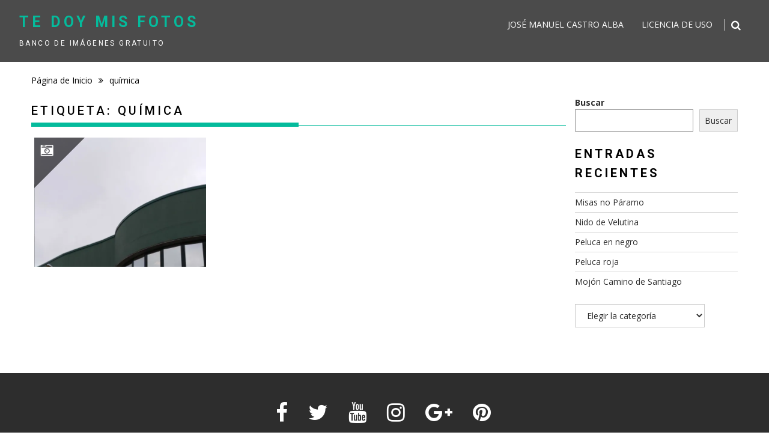

--- FILE ---
content_type: text/html; charset=UTF-8
request_url: http://www.castroalba.es/tag/quimica/
body_size: 10894
content:
<!DOCTYPE html><html lang="es">
    	<head>

		        <meta charset="UTF-8">
        <meta name="viewport" content="width=device-width, initial-scale=1">
        <link rel="profile" href="http://gmpg.org/xfn/11">
        <link rel="pingback" href="http://www.castroalba.es/xmlrpc.php">
    <title>química &#8211; Te doy mis fotos</title>
<meta name='robots' content='max-image-preview:large' />
<link rel='dns-prefetch' href='//stats.wp.com' />
<link rel='dns-prefetch' href='//fonts.googleapis.com' />
<link rel='dns-prefetch' href='//i0.wp.com' />
<link rel='dns-prefetch' href='//c0.wp.com' />
<link rel="alternate" type="application/rss+xml" title="Te doy mis fotos &raquo; Feed" href="http://www.castroalba.es/feed/" />
<link rel="alternate" type="application/rss+xml" title="Te doy mis fotos &raquo; Feed de los comentarios" href="http://www.castroalba.es/comments/feed/" />
<link rel="alternate" type="application/rss+xml" title="Te doy mis fotos &raquo; Etiqueta química del feed" href="http://www.castroalba.es/tag/quimica/feed/" />
<script type="text/javascript">
/* <![CDATA[ */
window._wpemojiSettings = {"baseUrl":"https:\/\/s.w.org\/images\/core\/emoji\/15.0.3\/72x72\/","ext":".png","svgUrl":"https:\/\/s.w.org\/images\/core\/emoji\/15.0.3\/svg\/","svgExt":".svg","source":{"concatemoji":"http:\/\/www.castroalba.es\/wp-includes\/js\/wp-emoji-release.min.js?ver=6.5.7"}};
/*! This file is auto-generated */
!function(i,n){var o,s,e;function c(e){try{var t={supportTests:e,timestamp:(new Date).valueOf()};sessionStorage.setItem(o,JSON.stringify(t))}catch(e){}}function p(e,t,n){e.clearRect(0,0,e.canvas.width,e.canvas.height),e.fillText(t,0,0);var t=new Uint32Array(e.getImageData(0,0,e.canvas.width,e.canvas.height).data),r=(e.clearRect(0,0,e.canvas.width,e.canvas.height),e.fillText(n,0,0),new Uint32Array(e.getImageData(0,0,e.canvas.width,e.canvas.height).data));return t.every(function(e,t){return e===r[t]})}function u(e,t,n){switch(t){case"flag":return n(e,"\ud83c\udff3\ufe0f\u200d\u26a7\ufe0f","\ud83c\udff3\ufe0f\u200b\u26a7\ufe0f")?!1:!n(e,"\ud83c\uddfa\ud83c\uddf3","\ud83c\uddfa\u200b\ud83c\uddf3")&&!n(e,"\ud83c\udff4\udb40\udc67\udb40\udc62\udb40\udc65\udb40\udc6e\udb40\udc67\udb40\udc7f","\ud83c\udff4\u200b\udb40\udc67\u200b\udb40\udc62\u200b\udb40\udc65\u200b\udb40\udc6e\u200b\udb40\udc67\u200b\udb40\udc7f");case"emoji":return!n(e,"\ud83d\udc26\u200d\u2b1b","\ud83d\udc26\u200b\u2b1b")}return!1}function f(e,t,n){var r="undefined"!=typeof WorkerGlobalScope&&self instanceof WorkerGlobalScope?new OffscreenCanvas(300,150):i.createElement("canvas"),a=r.getContext("2d",{willReadFrequently:!0}),o=(a.textBaseline="top",a.font="600 32px Arial",{});return e.forEach(function(e){o[e]=t(a,e,n)}),o}function t(e){var t=i.createElement("script");t.src=e,t.defer=!0,i.head.appendChild(t)}"undefined"!=typeof Promise&&(o="wpEmojiSettingsSupports",s=["flag","emoji"],n.supports={everything:!0,everythingExceptFlag:!0},e=new Promise(function(e){i.addEventListener("DOMContentLoaded",e,{once:!0})}),new Promise(function(t){var n=function(){try{var e=JSON.parse(sessionStorage.getItem(o));if("object"==typeof e&&"number"==typeof e.timestamp&&(new Date).valueOf()<e.timestamp+604800&&"object"==typeof e.supportTests)return e.supportTests}catch(e){}return null}();if(!n){if("undefined"!=typeof Worker&&"undefined"!=typeof OffscreenCanvas&&"undefined"!=typeof URL&&URL.createObjectURL&&"undefined"!=typeof Blob)try{var e="postMessage("+f.toString()+"("+[JSON.stringify(s),u.toString(),p.toString()].join(",")+"));",r=new Blob([e],{type:"text/javascript"}),a=new Worker(URL.createObjectURL(r),{name:"wpTestEmojiSupports"});return void(a.onmessage=function(e){c(n=e.data),a.terminate(),t(n)})}catch(e){}c(n=f(s,u,p))}t(n)}).then(function(e){for(var t in e)n.supports[t]=e[t],n.supports.everything=n.supports.everything&&n.supports[t],"flag"!==t&&(n.supports.everythingExceptFlag=n.supports.everythingExceptFlag&&n.supports[t]);n.supports.everythingExceptFlag=n.supports.everythingExceptFlag&&!n.supports.flag,n.DOMReady=!1,n.readyCallback=function(){n.DOMReady=!0}}).then(function(){return e}).then(function(){var e;n.supports.everything||(n.readyCallback(),(e=n.source||{}).concatemoji?t(e.concatemoji):e.wpemoji&&e.twemoji&&(t(e.twemoji),t(e.wpemoji)))}))}((window,document),window._wpemojiSettings);
/* ]]> */
</script>
<style id='wp-emoji-styles-inline-css' type='text/css'>

	img.wp-smiley, img.emoji {
		display: inline !important;
		border: none !important;
		box-shadow: none !important;
		height: 1em !important;
		width: 1em !important;
		margin: 0 0.07em !important;
		vertical-align: -0.1em !important;
		background: none !important;
		padding: 0 !important;
	}
</style>
<link rel='stylesheet' id='wp-block-library-css' href='https://c0.wp.com/c/6.5.7/wp-includes/css/dist/block-library/style.min.css' type='text/css' media='all' />
<style id='wp-block-library-theme-inline-css' type='text/css'>
.wp-block-audio figcaption{color:#555;font-size:13px;text-align:center}.is-dark-theme .wp-block-audio figcaption{color:#ffffffa6}.wp-block-audio{margin:0 0 1em}.wp-block-code{border:1px solid #ccc;border-radius:4px;font-family:Menlo,Consolas,monaco,monospace;padding:.8em 1em}.wp-block-embed figcaption{color:#555;font-size:13px;text-align:center}.is-dark-theme .wp-block-embed figcaption{color:#ffffffa6}.wp-block-embed{margin:0 0 1em}.blocks-gallery-caption{color:#555;font-size:13px;text-align:center}.is-dark-theme .blocks-gallery-caption{color:#ffffffa6}.wp-block-image figcaption{color:#555;font-size:13px;text-align:center}.is-dark-theme .wp-block-image figcaption{color:#ffffffa6}.wp-block-image{margin:0 0 1em}.wp-block-pullquote{border-bottom:4px solid;border-top:4px solid;color:currentColor;margin-bottom:1.75em}.wp-block-pullquote cite,.wp-block-pullquote footer,.wp-block-pullquote__citation{color:currentColor;font-size:.8125em;font-style:normal;text-transform:uppercase}.wp-block-quote{border-left:.25em solid;margin:0 0 1.75em;padding-left:1em}.wp-block-quote cite,.wp-block-quote footer{color:currentColor;font-size:.8125em;font-style:normal;position:relative}.wp-block-quote.has-text-align-right{border-left:none;border-right:.25em solid;padding-left:0;padding-right:1em}.wp-block-quote.has-text-align-center{border:none;padding-left:0}.wp-block-quote.is-large,.wp-block-quote.is-style-large,.wp-block-quote.is-style-plain{border:none}.wp-block-search .wp-block-search__label{font-weight:700}.wp-block-search__button{border:1px solid #ccc;padding:.375em .625em}:where(.wp-block-group.has-background){padding:1.25em 2.375em}.wp-block-separator.has-css-opacity{opacity:.4}.wp-block-separator{border:none;border-bottom:2px solid;margin-left:auto;margin-right:auto}.wp-block-separator.has-alpha-channel-opacity{opacity:1}.wp-block-separator:not(.is-style-wide):not(.is-style-dots){width:100px}.wp-block-separator.has-background:not(.is-style-dots){border-bottom:none;height:1px}.wp-block-separator.has-background:not(.is-style-wide):not(.is-style-dots){height:2px}.wp-block-table{margin:0 0 1em}.wp-block-table td,.wp-block-table th{word-break:normal}.wp-block-table figcaption{color:#555;font-size:13px;text-align:center}.is-dark-theme .wp-block-table figcaption{color:#ffffffa6}.wp-block-video figcaption{color:#555;font-size:13px;text-align:center}.is-dark-theme .wp-block-video figcaption{color:#ffffffa6}.wp-block-video{margin:0 0 1em}.wp-block-template-part.has-background{margin-bottom:0;margin-top:0;padding:1.25em 2.375em}
</style>
<link rel='stylesheet' id='magnific-popup-css' href='http://www.castroalba.es/wp-content/plugins/gutentor/assets/library/magnific-popup/magnific-popup.min.css?ver=1.8.0' type='text/css' media='all' />
<link rel='stylesheet' id='slick-css' href='http://www.castroalba.es/wp-content/plugins/gutentor/assets/library/slick/slick.min.css?ver=1.8.1' type='text/css' media='all' />
<link rel='stylesheet' id='mediaelement-css' href='https://c0.wp.com/c/6.5.7/wp-includes/js/mediaelement/mediaelementplayer-legacy.min.css' type='text/css' media='all' />
<link rel='stylesheet' id='wp-mediaelement-css' href='https://c0.wp.com/c/6.5.7/wp-includes/js/mediaelement/wp-mediaelement.min.css' type='text/css' media='all' />
<style id='jetpack-sharing-buttons-style-inline-css' type='text/css'>
.jetpack-sharing-buttons__services-list{display:flex;flex-direction:row;flex-wrap:wrap;gap:0;list-style-type:none;margin:5px;padding:0}.jetpack-sharing-buttons__services-list.has-small-icon-size{font-size:12px}.jetpack-sharing-buttons__services-list.has-normal-icon-size{font-size:16px}.jetpack-sharing-buttons__services-list.has-large-icon-size{font-size:24px}.jetpack-sharing-buttons__services-list.has-huge-icon-size{font-size:36px}@media print{.jetpack-sharing-buttons__services-list{display:none!important}}.editor-styles-wrapper .wp-block-jetpack-sharing-buttons{gap:0;padding-inline-start:0}ul.jetpack-sharing-buttons__services-list.has-background{padding:1.25em 2.375em}
</style>
<link rel='stylesheet' id='fontawesome-css' href='http://www.castroalba.es/wp-content/plugins/gutentor/assets/library/fontawesome/css/all.min.css?ver=5.12.0' type='text/css' media='all' />
<link rel='stylesheet' id='wpness-grid-css' href='http://www.castroalba.es/wp-content/plugins/gutentor/assets/library/wpness-grid/wpness-grid.css?ver=1.0.0' type='text/css' media='all' />
<link rel='stylesheet' id='animate-css' href='http://www.castroalba.es/wp-content/plugins/gutentor/assets/library/animatecss/animate.min.css?ver=3.7.2' type='text/css' media='all' />
<link rel='stylesheet' id='wp-components-css' href='https://c0.wp.com/c/6.5.7/wp-includes/css/dist/components/style.min.css' type='text/css' media='all' />
<link rel='stylesheet' id='wp-preferences-css' href='https://c0.wp.com/c/6.5.7/wp-includes/css/dist/preferences/style.min.css' type='text/css' media='all' />
<link rel='stylesheet' id='wp-block-editor-css' href='https://c0.wp.com/c/6.5.7/wp-includes/css/dist/block-editor/style.min.css' type='text/css' media='all' />
<link rel='stylesheet' id='wp-reusable-blocks-css' href='https://c0.wp.com/c/6.5.7/wp-includes/css/dist/reusable-blocks/style.min.css' type='text/css' media='all' />
<link rel='stylesheet' id='wp-patterns-css' href='https://c0.wp.com/c/6.5.7/wp-includes/css/dist/patterns/style.min.css' type='text/css' media='all' />
<link rel='stylesheet' id='wp-editor-css' href='https://c0.wp.com/c/6.5.7/wp-includes/css/dist/editor/style.min.css' type='text/css' media='all' />
<link rel='stylesheet' id='gutentor-css' href='http://www.castroalba.es/wp-content/plugins/gutentor/dist/blocks.style.build.css?ver=3.5.3' type='text/css' media='all' />
<style id='classic-theme-styles-inline-css' type='text/css'>
/*! This file is auto-generated */
.wp-block-button__link{color:#fff;background-color:#32373c;border-radius:9999px;box-shadow:none;text-decoration:none;padding:calc(.667em + 2px) calc(1.333em + 2px);font-size:1.125em}.wp-block-file__button{background:#32373c;color:#fff;text-decoration:none}
</style>
<style id='global-styles-inline-css' type='text/css'>
body{--wp--preset--color--black: #000000;--wp--preset--color--cyan-bluish-gray: #abb8c3;--wp--preset--color--white: #ffffff;--wp--preset--color--pale-pink: #f78da7;--wp--preset--color--vivid-red: #cf2e2e;--wp--preset--color--luminous-vivid-orange: #ff6900;--wp--preset--color--luminous-vivid-amber: #fcb900;--wp--preset--color--light-green-cyan: #7bdcb5;--wp--preset--color--vivid-green-cyan: #00d084;--wp--preset--color--pale-cyan-blue: #8ed1fc;--wp--preset--color--vivid-cyan-blue: #0693e3;--wp--preset--color--vivid-purple: #9b51e0;--wp--preset--gradient--vivid-cyan-blue-to-vivid-purple: linear-gradient(135deg,rgba(6,147,227,1) 0%,rgb(155,81,224) 100%);--wp--preset--gradient--light-green-cyan-to-vivid-green-cyan: linear-gradient(135deg,rgb(122,220,180) 0%,rgb(0,208,130) 100%);--wp--preset--gradient--luminous-vivid-amber-to-luminous-vivid-orange: linear-gradient(135deg,rgba(252,185,0,1) 0%,rgba(255,105,0,1) 100%);--wp--preset--gradient--luminous-vivid-orange-to-vivid-red: linear-gradient(135deg,rgba(255,105,0,1) 0%,rgb(207,46,46) 100%);--wp--preset--gradient--very-light-gray-to-cyan-bluish-gray: linear-gradient(135deg,rgb(238,238,238) 0%,rgb(169,184,195) 100%);--wp--preset--gradient--cool-to-warm-spectrum: linear-gradient(135deg,rgb(74,234,220) 0%,rgb(151,120,209) 20%,rgb(207,42,186) 40%,rgb(238,44,130) 60%,rgb(251,105,98) 80%,rgb(254,248,76) 100%);--wp--preset--gradient--blush-light-purple: linear-gradient(135deg,rgb(255,206,236) 0%,rgb(152,150,240) 100%);--wp--preset--gradient--blush-bordeaux: linear-gradient(135deg,rgb(254,205,165) 0%,rgb(254,45,45) 50%,rgb(107,0,62) 100%);--wp--preset--gradient--luminous-dusk: linear-gradient(135deg,rgb(255,203,112) 0%,rgb(199,81,192) 50%,rgb(65,88,208) 100%);--wp--preset--gradient--pale-ocean: linear-gradient(135deg,rgb(255,245,203) 0%,rgb(182,227,212) 50%,rgb(51,167,181) 100%);--wp--preset--gradient--electric-grass: linear-gradient(135deg,rgb(202,248,128) 0%,rgb(113,206,126) 100%);--wp--preset--gradient--midnight: linear-gradient(135deg,rgb(2,3,129) 0%,rgb(40,116,252) 100%);--wp--preset--font-size--small: 13px;--wp--preset--font-size--medium: 20px;--wp--preset--font-size--large: 36px;--wp--preset--font-size--x-large: 42px;--wp--preset--spacing--20: 0.44rem;--wp--preset--spacing--30: 0.67rem;--wp--preset--spacing--40: 1rem;--wp--preset--spacing--50: 1.5rem;--wp--preset--spacing--60: 2.25rem;--wp--preset--spacing--70: 3.38rem;--wp--preset--spacing--80: 5.06rem;--wp--preset--shadow--natural: 6px 6px 9px rgba(0, 0, 0, 0.2);--wp--preset--shadow--deep: 12px 12px 50px rgba(0, 0, 0, 0.4);--wp--preset--shadow--sharp: 6px 6px 0px rgba(0, 0, 0, 0.2);--wp--preset--shadow--outlined: 6px 6px 0px -3px rgba(255, 255, 255, 1), 6px 6px rgba(0, 0, 0, 1);--wp--preset--shadow--crisp: 6px 6px 0px rgba(0, 0, 0, 1);}:where(.is-layout-flex){gap: 0.5em;}:where(.is-layout-grid){gap: 0.5em;}body .is-layout-flex{display: flex;}body .is-layout-flex{flex-wrap: wrap;align-items: center;}body .is-layout-flex > *{margin: 0;}body .is-layout-grid{display: grid;}body .is-layout-grid > *{margin: 0;}:where(.wp-block-columns.is-layout-flex){gap: 2em;}:where(.wp-block-columns.is-layout-grid){gap: 2em;}:where(.wp-block-post-template.is-layout-flex){gap: 1.25em;}:where(.wp-block-post-template.is-layout-grid){gap: 1.25em;}.has-black-color{color: var(--wp--preset--color--black) !important;}.has-cyan-bluish-gray-color{color: var(--wp--preset--color--cyan-bluish-gray) !important;}.has-white-color{color: var(--wp--preset--color--white) !important;}.has-pale-pink-color{color: var(--wp--preset--color--pale-pink) !important;}.has-vivid-red-color{color: var(--wp--preset--color--vivid-red) !important;}.has-luminous-vivid-orange-color{color: var(--wp--preset--color--luminous-vivid-orange) !important;}.has-luminous-vivid-amber-color{color: var(--wp--preset--color--luminous-vivid-amber) !important;}.has-light-green-cyan-color{color: var(--wp--preset--color--light-green-cyan) !important;}.has-vivid-green-cyan-color{color: var(--wp--preset--color--vivid-green-cyan) !important;}.has-pale-cyan-blue-color{color: var(--wp--preset--color--pale-cyan-blue) !important;}.has-vivid-cyan-blue-color{color: var(--wp--preset--color--vivid-cyan-blue) !important;}.has-vivid-purple-color{color: var(--wp--preset--color--vivid-purple) !important;}.has-black-background-color{background-color: var(--wp--preset--color--black) !important;}.has-cyan-bluish-gray-background-color{background-color: var(--wp--preset--color--cyan-bluish-gray) !important;}.has-white-background-color{background-color: var(--wp--preset--color--white) !important;}.has-pale-pink-background-color{background-color: var(--wp--preset--color--pale-pink) !important;}.has-vivid-red-background-color{background-color: var(--wp--preset--color--vivid-red) !important;}.has-luminous-vivid-orange-background-color{background-color: var(--wp--preset--color--luminous-vivid-orange) !important;}.has-luminous-vivid-amber-background-color{background-color: var(--wp--preset--color--luminous-vivid-amber) !important;}.has-light-green-cyan-background-color{background-color: var(--wp--preset--color--light-green-cyan) !important;}.has-vivid-green-cyan-background-color{background-color: var(--wp--preset--color--vivid-green-cyan) !important;}.has-pale-cyan-blue-background-color{background-color: var(--wp--preset--color--pale-cyan-blue) !important;}.has-vivid-cyan-blue-background-color{background-color: var(--wp--preset--color--vivid-cyan-blue) !important;}.has-vivid-purple-background-color{background-color: var(--wp--preset--color--vivid-purple) !important;}.has-black-border-color{border-color: var(--wp--preset--color--black) !important;}.has-cyan-bluish-gray-border-color{border-color: var(--wp--preset--color--cyan-bluish-gray) !important;}.has-white-border-color{border-color: var(--wp--preset--color--white) !important;}.has-pale-pink-border-color{border-color: var(--wp--preset--color--pale-pink) !important;}.has-vivid-red-border-color{border-color: var(--wp--preset--color--vivid-red) !important;}.has-luminous-vivid-orange-border-color{border-color: var(--wp--preset--color--luminous-vivid-orange) !important;}.has-luminous-vivid-amber-border-color{border-color: var(--wp--preset--color--luminous-vivid-amber) !important;}.has-light-green-cyan-border-color{border-color: var(--wp--preset--color--light-green-cyan) !important;}.has-vivid-green-cyan-border-color{border-color: var(--wp--preset--color--vivid-green-cyan) !important;}.has-pale-cyan-blue-border-color{border-color: var(--wp--preset--color--pale-cyan-blue) !important;}.has-vivid-cyan-blue-border-color{border-color: var(--wp--preset--color--vivid-cyan-blue) !important;}.has-vivid-purple-border-color{border-color: var(--wp--preset--color--vivid-purple) !important;}.has-vivid-cyan-blue-to-vivid-purple-gradient-background{background: var(--wp--preset--gradient--vivid-cyan-blue-to-vivid-purple) !important;}.has-light-green-cyan-to-vivid-green-cyan-gradient-background{background: var(--wp--preset--gradient--light-green-cyan-to-vivid-green-cyan) !important;}.has-luminous-vivid-amber-to-luminous-vivid-orange-gradient-background{background: var(--wp--preset--gradient--luminous-vivid-amber-to-luminous-vivid-orange) !important;}.has-luminous-vivid-orange-to-vivid-red-gradient-background{background: var(--wp--preset--gradient--luminous-vivid-orange-to-vivid-red) !important;}.has-very-light-gray-to-cyan-bluish-gray-gradient-background{background: var(--wp--preset--gradient--very-light-gray-to-cyan-bluish-gray) !important;}.has-cool-to-warm-spectrum-gradient-background{background: var(--wp--preset--gradient--cool-to-warm-spectrum) !important;}.has-blush-light-purple-gradient-background{background: var(--wp--preset--gradient--blush-light-purple) !important;}.has-blush-bordeaux-gradient-background{background: var(--wp--preset--gradient--blush-bordeaux) !important;}.has-luminous-dusk-gradient-background{background: var(--wp--preset--gradient--luminous-dusk) !important;}.has-pale-ocean-gradient-background{background: var(--wp--preset--gradient--pale-ocean) !important;}.has-electric-grass-gradient-background{background: var(--wp--preset--gradient--electric-grass) !important;}.has-midnight-gradient-background{background: var(--wp--preset--gradient--midnight) !important;}.has-small-font-size{font-size: var(--wp--preset--font-size--small) !important;}.has-medium-font-size{font-size: var(--wp--preset--font-size--medium) !important;}.has-large-font-size{font-size: var(--wp--preset--font-size--large) !important;}.has-x-large-font-size{font-size: var(--wp--preset--font-size--x-large) !important;}
.wp-block-navigation a:where(:not(.wp-element-button)){color: inherit;}
:where(.wp-block-post-template.is-layout-flex){gap: 1.25em;}:where(.wp-block-post-template.is-layout-grid){gap: 1.25em;}
:where(.wp-block-columns.is-layout-flex){gap: 2em;}:where(.wp-block-columns.is-layout-grid){gap: 2em;}
.wp-block-pullquote{font-size: 1.5em;line-height: 1.6;}
</style>
<link rel='stylesheet' id='bxslider-css' href='http://www.castroalba.es/wp-content/themes/infinite-photography/assets/library/bxslider/css/jquery.bxslider.min.css?ver=4.2.5' type='text/css' media='all' />
<link rel='stylesheet' id='infinite-photography-googleapis-css' href='//fonts.googleapis.com/css?family=Roboto%3A400%2C500%2C700%7COpen+Sans%3A400%2C600%2C700&#038;ver=1.0.1' type='text/css' media='all' />
<link rel='stylesheet' id='font-awesome-css' href='http://www.castroalba.es/wp-content/themes/infinite-photography/assets/library/Font-Awesome/css/font-awesome.min.css?ver=4.7.0' type='text/css' media='all' />
<link rel='stylesheet' id='infinite-photography-style-css' href='http://www.castroalba.es/wp-content/themes/infinite-photography/style.css?ver=6.5.7' type='text/css' media='all' />
<style id='infinite-photography-style-inline-css' type='text/css'>

            mark,
            .comment-form .form-submit input,
            .slider-section .cat-links a,
            #calendar_wrap #wp-calendar #today,
            #calendar_wrap #wp-calendar #today a,
            .wpcf7-form input.wpcf7-submit:hover,
            .wpcf7-form input.wpcf7-submit:focus,
            .breadcrumb,
            .at-icon-link > a {
                background: #04BB9C;
            }
            .screen-reader-text:focus,
            a:hover,
            .header-wrapper .menu li a:hover,
            .bn-content a:hover,
            .socials a:hover,
             a:focus,
            .header-wrapper .menu li a:focus,
            .bn-content a:focus,
            .socials a:focus,
            .site-title a,
            .widget_search input#s,
            .slider-section .bx-controls-direction a,
            .besides-slider .post-title a:hover,
            .slider-feature-wrap a:hover,
            .besides-slider .post-title a:focus,
            .slider-feature-wrap a:focus,
            .besides-slider .beside-post:hover .beside-caption,
            .besides-slider .beside-post:hover .beside-caption a:hover,
            .featured-desc .above-entry-meta span:hover,
            .posted-on a:hover,
            .cat-links a:hover,
            .comments-link a:hover,
            .edit-link a:hover,
            .tags-links a:hover,
            .byline a:hover,
            .nav-links a:hover,
            #infinite-photography-breadcrumbs a:hover,
            .widget li a:hover,
            .widget li a:focus,
            .posted-on a:focus,
            .cat-links a:focus,
            .comments-link a:focus,
            .edit-link a:focus,
            .tags-links a:focus,
            .byline a:focus,
            .nav-links a:focus,
            #infinite-photography-breadcrumbs a:focus,
            .wpcf7-form input.wpcf7-submit,
            .header-wrapper .menu > li.current-menu-item > a,
            .header-wrapper .menu > li.current-menu-parent > a,
            .header-wrapper .menu > li.current_page_parent > a,
            .header-wrapper .menu > li.current_page_ancestor > a,
            .search-icon-menu:hover,
            .search-icon-menu:focus{
                color: #04BB9C;
            }
            .nav-links .nav-previous a:hover,
            .nav-links .nav-next a:hover,
            .nav-links .nav-previous a:focus,
            .nav-links .nav-next a:focus{
                border-top: 1px solid #04BB9C;
            }
            .besides-slider .beside-post{
                border-bottom: 3px solid #04BB9C;
            }
            .page-header .page-title,
            .entry-header .entry-title{
                border-bottom: 1px solid #04BB9C;
            }
            .page-header .page-title:before,
            .entry-header .entry-title:before{
                border-bottom: 7px solid #04BB9C;
            }
            .wpcf7-form input.wpcf7-submit:hover,
            .wpcf7-form input.wpcf7-submit:focus,
            article.post.sticky .post-item,
            .comment-form .form-submit input,
            .read-more:hover,
            .read-more:focus{
                border: 2px solid #04BB9C;
            }
            .breadcrumb::after {
                border-left: 5px solid #04BB9C;
            }
            .rtl .breadcrumb::after {
                border-right: 5px solid #04BB9C;
                border-left: medium none;
            }
            .tagcloud a{
                border: 1px solid #04BB9C;
            }
            .widget-title{
                border-bottom: 2px solid #04BB9C;
            }
         
            @media screen and (max-width:992px){
                .slicknav_btn.slicknav_open{
                    border: 1px solid #04BB9C;
                }
                .slicknav_btn.slicknav_open:before{
                    background: #04BB9C;
                    box-shadow: 0 6px 0 0 #04BB9C, 0 12px 0 0 #04BB9C;
                }
                .slicknav_nav li:hover > a,
                .slicknav_nav li.current-menu-ancestor a,
                .slicknav_nav li.current-menu-item  > a,
                .slicknav_nav li.current_page_item a,
                .slicknav_nav li.current_page_item .slicknav_item span,
                .slicknav_nav li .slicknav_item:hover a{
                    color: #04BB9C;
                }
            }
              .inner-header-image{
                background-image:url('http://www.castroalba.es/wp-content/themes/infinite-photography/assets/img/banner-image.jpg');
                background-repeat:no-repeat;
                background-size:cover;
                background-attachment:fixed;
                background-position: center; 
                height: 153px;
            }
</style>
<link rel='stylesheet' id='infinite_photography-block-front-styles-css' href='http://www.castroalba.es/wp-content/themes/infinite-photography/acmethemes/gutenberg/gutenberg-front.css?ver=1.0' type='text/css' media='all' />
<style id='akismet-widget-style-inline-css' type='text/css'>

			.a-stats {
				--akismet-color-mid-green: #357b49;
				--akismet-color-white: #fff;
				--akismet-color-light-grey: #f6f7f7;

				max-width: 350px;
				width: auto;
			}

			.a-stats * {
				all: unset;
				box-sizing: border-box;
			}

			.a-stats strong {
				font-weight: 600;
			}

			.a-stats a.a-stats__link,
			.a-stats a.a-stats__link:visited,
			.a-stats a.a-stats__link:active {
				background: var(--akismet-color-mid-green);
				border: none;
				box-shadow: none;
				border-radius: 8px;
				color: var(--akismet-color-white);
				cursor: pointer;
				display: block;
				font-family: -apple-system, BlinkMacSystemFont, 'Segoe UI', 'Roboto', 'Oxygen-Sans', 'Ubuntu', 'Cantarell', 'Helvetica Neue', sans-serif;
				font-weight: 500;
				padding: 12px;
				text-align: center;
				text-decoration: none;
				transition: all 0.2s ease;
			}

			/* Extra specificity to deal with TwentyTwentyOne focus style */
			.widget .a-stats a.a-stats__link:focus {
				background: var(--akismet-color-mid-green);
				color: var(--akismet-color-white);
				text-decoration: none;
			}

			.a-stats a.a-stats__link:hover {
				filter: brightness(110%);
				box-shadow: 0 4px 12px rgba(0, 0, 0, 0.06), 0 0 2px rgba(0, 0, 0, 0.16);
			}

			.a-stats .count {
				color: var(--akismet-color-white);
				display: block;
				font-size: 1.5em;
				line-height: 1.4;
				padding: 0 13px;
				white-space: nowrap;
			}
		
</style>
<script type="text/javascript" src="https://c0.wp.com/c/6.5.7/wp-includes/js/jquery/jquery.min.js" id="jquery-core-js"></script>
<script type="text/javascript" src="https://c0.wp.com/c/6.5.7/wp-includes/js/jquery/jquery-migrate.min.js" id="jquery-migrate-js"></script>
<!--[if lt IE 9]>
<script type="text/javascript" src="http://www.castroalba.es/wp-content/themes/infinite-photography/assets/library/html5shiv/html5shiv.min.js?ver=3.7.3" id="html5shiv-js"></script>
<![endif]-->
<!--[if lt IE 9]>
<script type="text/javascript" src="http://www.castroalba.es/wp-content/themes/infinite-photography/assets/library/respond/respond.min.js?ver=1.1.2" id="respond-js"></script>
<![endif]-->
<link rel="https://api.w.org/" href="http://www.castroalba.es/wp-json/" /><link rel="alternate" type="application/json" href="http://www.castroalba.es/wp-json/wp/v2/tags/863" /><link rel="EditURI" type="application/rsd+xml" title="RSD" href="http://www.castroalba.es/xmlrpc.php?rsd" />
<meta name="generator" content="WordPress 6.5.7" />
	<style>img#wpstats{display:none}</style>
		<link rel="icon" href="https://i0.wp.com/www.castroalba.es/wp-content/uploads/2021/12/wp-1638369434399.gif?fit=32%2C18" sizes="32x32" />
<link rel="icon" href="https://i0.wp.com/www.castroalba.es/wp-content/uploads/2021/12/wp-1638369434399.gif?fit=192%2C108" sizes="192x192" />
<link rel="apple-touch-icon" href="https://i0.wp.com/www.castroalba.es/wp-content/uploads/2021/12/wp-1638369434399.gif?fit=180%2C101" />
<meta name="msapplication-TileImage" content="https://i0.wp.com/www.castroalba.es/wp-content/uploads/2021/12/wp-1638369434399.gif?fit=270%2C152" />
	</head>
<body class="archive tag tag-quimica tag-863 gutentor-active blog-photography right-sidebar">

        <div id="page" class="hfeed site">
        <a class="skip-link screen-reader-text" href="#content" title="link">Saltar contenido</a>
            <header id="masthead" class="site-header" role="banner">
            <div class="wrapper header-wrapper clearfix">
                <div class="header-container">
                    <div class="site-branding clearfix">
                        <div class="site-logo acme-col-3">
                                                                                            <p class="site-title">
                                        <a href="http://www.castroalba.es/" rel="home">Te doy mis fotos</a>
                                    </p>
                                                                        <p class="site-description">Banco de imágenes gratuito</p>
                                    <!--infinite-photography-header-id-display-opt-->
                        </div><!--site-logo-->
                        <nav id="site-navigation" class="main-navigation clearfix" role="navigation">
                            <div class="header-main-menu clearfix">
                                                                    <div class="infinite-nav"><ul id="menu-autoria-y-licencia-de-uso" class="menu"><li id="menu-item-93" class="menu-item menu-item-type-post_type menu-item-object-page menu-item-93"><a href="http://www.castroalba.es/jose-manuel-castro-alba/">José Manuel Castro Alba</a></li>
<li id="menu-item-92" class="menu-item menu-item-type-post_type menu-item-object-page menu-item-92"><a href="http://www.castroalba.es/licencia-de-uso/">Licencia de uso</a></li>
</ul></div>                                    <a class="fa fa-search icon-menu search-icon-menu" href="#"></a>                            </div>
                            <!--slick menu container-->
                            <div class="responsive-slick-menu clearfix"></div>
                        </nav>
                    </div>

                    <!-- #site-navigation -->
                </div>
                <!-- .header-container -->
            </div>
            <!-- header-wrapper-->
        </header><!-- #masthead -->
                    <div class="search-slider">
			    
<div class="search-block">
    <form action="http://www.castroalba.es" class="searchform" id="searchform" method="get" role="search">
        <div>
            <label for="menu-search" class="screen-reader-text"></label>
                        <input type="text"  placeholder="Búsquedas"  class="menu-search" id="menu-search" name="s" value="">
            <button class="searchsubmit fa fa-search" type="submit" id="searchsubmit"></button>
        </div>
    </form>
</div>            </div>
                    <div class="wrapper content-wrapper clearfix">
    <div id="content" class="site-content">
    <div class='breadcrumbs clearfix'><div id='infinite-photography-breadcrumbs'><div role="navigation" aria-label="Migas de pan" class="breadcrumb-trail breadcrumbs" itemprop="breadcrumb"><ul class="trail-items" itemscope itemtype="http://schema.org/BreadcrumbList"><meta name="numberOfItems" content="2" /><meta name="itemListOrder" content="Ascending" /><li itemprop="itemListElement" itemscope itemtype="http://schema.org/ListItem" class="trail-item trail-begin"><a href="http://www.castroalba.es/" rel="home" itemprop="item"><span itemprop="name">Página de Inicio</span></a><meta itemprop="position" content="1" /></li><li class="trail-item trail-end"><span><span>química</span></span></li></ul></div></div></div>	<div id="primary" class="content-area">
		<main id="main" class="site-main" role="main">
					<header class="page-header">
				<h1 class="page-title">Etiqueta: <span>química</span></h1>			</header><!-- .page-header -->
			<article id="post-1791" class="acme-col-3 masonry-post post-1791 post type-post status-publish format-standard has-post-thumbnail hentry category-fotos tag-amslab tag-laboratorio tag-quimica">
	  <div class="masonry-item post-item" style="background-image: url('https://i0.wp.com/www.castroalba.es/wp-content/uploads/2022/01/img-20171003-wa00017141406878822743002.jpg?fit=576%2C1024')">
	  <div class="post-content">
		  <div class="inner-content">
			  <div class="inner-content-middle">
				  <h2><a href="http://www.castroalba.es/amslab/">amslab</a></h2>
				  <div class='at-icon-link'>
					  <a class="image-link" href="https://i0.wp.com/www.castroalba.es/wp-content/uploads/2022/01/img-20171003-wa00017141406878822743002.jpg?fit=899%2C1599"><i class="fa fa-eye"></i></a>
					  <a href="http://www.castroalba.es/amslab/"><i class="fa fa-external-link"></i></a>
				  </div>
			  </div>
		  </div>
	  </div>
  </div><!-- .masonry-thumbnail -->
</article><!-- #post-## --><div class='clearfix'></div>		</main><!-- #main -->
	</div><!-- #primary -->
    <div id="secondary-right" class="widget-area sidebar secondary-sidebar float-right" role="complementary">
        <div id="sidebar-section-top" class="widget-area sidebar clearfix">
			<aside id="block-2" class="widget widget_block widget_search"><form role="search" method="get" action="http://www.castroalba.es/" class="wp-block-search__button-outside wp-block-search__text-button wp-block-search"    ><label class="wp-block-search__label" for="wp-block-search__input-1" >Buscar</label><div class="wp-block-search__inside-wrapper " ><input class="wp-block-search__input" id="wp-block-search__input-1" placeholder="" value="" type="search" name="s" required /><button aria-label="Buscar" class="wp-block-search__button wp-element-button" type="submit" >Buscar</button></div></form></aside><aside id="block-3" class="widget widget_block">
<div class="wp-block-group"><div class="wp-block-group__inner-container is-layout-flow wp-block-group-is-layout-flow">
<h2 class="wp-block-heading">Entradas recientes</h2>


<ul class="wp-block-latest-posts__list wp-block-latest-posts"><li><a class="wp-block-latest-posts__post-title" href="http://www.castroalba.es/misas-no-paramo/">Misas no Páramo</a></li>
<li><a class="wp-block-latest-posts__post-title" href="http://www.castroalba.es/nido-de-velutina/">Nido de Velutina</a></li>
<li><a class="wp-block-latest-posts__post-title" href="http://www.castroalba.es/peluca-en-negro/">Peluca en negro</a></li>
<li><a class="wp-block-latest-posts__post-title" href="http://www.castroalba.es/pelucas/">Peluca roja</a></li>
<li><a class="wp-block-latest-posts__post-title" href="http://www.castroalba.es/mojon-camino-de-santiago/">Mojón Camino de Santiago</a></li>
</ul></div></div>
</aside><aside id="block-4" class="widget widget_block">
<div class="wp-block-group"><div class="wp-block-group__inner-container is-layout-flow wp-block-group-is-layout-flow"><div class="wp-block-categories-dropdown wp-block-categories"><label class="screen-reader-text" for="wp-block-categories-1">Categorías</label><select  name='cat' id='wp-block-categories-1' class='postform'>
	<option value='-1'>Elegir la categoría</option>
	<option class="level-0" value="579">Agricultura&nbsp;&nbsp;(6)</option>
	<option class="level-0" value="160">Alfombra&nbsp;&nbsp;(2)</option>
	<option class="level-0" value="247">Alimentos&nbsp;&nbsp;(38)</option>
	<option class="level-0" value="38">Animales&nbsp;&nbsp;(51)</option>
	<option class="level-1" value="760">&nbsp;&nbsp;&nbsp;Caballos&nbsp;&nbsp;(2)</option>
	<option class="level-1" value="39">&nbsp;&nbsp;&nbsp;gatos&nbsp;&nbsp;(3)</option>
	<option class="level-1" value="282">&nbsp;&nbsp;&nbsp;Perros&nbsp;&nbsp;(5)</option>
	<option class="level-1" value="91">&nbsp;&nbsp;&nbsp;Vacas&nbsp;&nbsp;(8)</option>
	<option class="level-0" value="193">Antiguedades&nbsp;&nbsp;(10)</option>
	<option class="level-0" value="620">Arde Lvcus&nbsp;&nbsp;(3)</option>
	<option class="level-0" value="134">Automóviles&nbsp;&nbsp;(19)</option>
	<option class="level-1" value="673">&nbsp;&nbsp;&nbsp;Clásicos&nbsp;&nbsp;(5)</option>
	<option class="level-1" value="135">&nbsp;&nbsp;&nbsp;Rally&nbsp;&nbsp;(4)</option>
	<option class="level-0" value="731">Aviones&nbsp;&nbsp;(2)</option>
	<option class="level-0" value="555">bebidas&nbsp;&nbsp;(2)</option>
	<option class="level-0" value="222">Biblioteca&nbsp;&nbsp;(1)</option>
	<option class="level-0" value="266">Boda&nbsp;&nbsp;(1)</option>
	<option class="level-0" value="879">Bricolaje&nbsp;&nbsp;(1)</option>
	<option class="level-0" value="219">Cámaras&nbsp;&nbsp;(2)</option>
	<option class="level-0" value="105">Camino de Santiago&nbsp;&nbsp;(32)</option>
	<option class="level-1" value="176">&nbsp;&nbsp;&nbsp;O Cebreiro&nbsp;&nbsp;(9)</option>
	<option class="level-1" value="287">&nbsp;&nbsp;&nbsp;Peregrinos&nbsp;&nbsp;(4)</option>
	<option class="level-1" value="106">&nbsp;&nbsp;&nbsp;Portomarín&nbsp;&nbsp;(3)</option>
	<option class="level-0" value="503">Caritas&nbsp;&nbsp;(2)</option>
	<option class="level-0" value="57">Carteles&nbsp;&nbsp;(3)</option>
	<option class="level-0" value="44">Casas&nbsp;&nbsp;(11)</option>
	<option class="level-1" value="81">&nbsp;&nbsp;&nbsp;Escaleras&nbsp;&nbsp;(1)</option>
	<option class="level-1" value="204">&nbsp;&nbsp;&nbsp;muebles&nbsp;&nbsp;(1)</option>
	<option class="level-0" value="65">Ciudades&nbsp;&nbsp;(26)</option>
	<option class="level-0" value="166">Cocina&nbsp;&nbsp;(6)</option>
	<option class="level-0" value="180">Comida&nbsp;&nbsp;(11)</option>
	<option class="level-1" value="246">&nbsp;&nbsp;&nbsp;Pulpo&nbsp;&nbsp;(2)</option>
	<option class="level-0" value="48">Comunicaciones&nbsp;&nbsp;(5)</option>
	<option class="level-1" value="49">&nbsp;&nbsp;&nbsp;Teléfonos&nbsp;&nbsp;(3)</option>
	<option class="level-0" value="348">Deportes&nbsp;&nbsp;(4)</option>
	<option class="level-1" value="843">&nbsp;&nbsp;&nbsp;fútbol&nbsp;&nbsp;(2)</option>
	<option class="level-0" value="752">Edificios&nbsp;&nbsp;(1)</option>
	<option class="level-0" value="63">Embutidos&nbsp;&nbsp;(2)</option>
	<option class="level-1" value="64">&nbsp;&nbsp;&nbsp;Chorizos&nbsp;&nbsp;(2)</option>
	<option class="level-0" value="88">Escritura&nbsp;&nbsp;(2)</option>
	<option class="level-0" value="179">Fiestas&nbsp;&nbsp;(30)</option>
	<option class="level-0" value="218">Fotografía&nbsp;&nbsp;(9)</option>
	<option class="level-1" value="593">&nbsp;&nbsp;&nbsp;Cámaras&nbsp;&nbsp;(1)</option>
	<option class="level-0" value="1">Fotos&nbsp;&nbsp;(151)</option>
	<option class="level-0" value="53">Fuego&nbsp;&nbsp;(4)</option>
	<option class="level-1" value="54">&nbsp;&nbsp;&nbsp;Hoguera&nbsp;&nbsp;(3)</option>
	<option class="level-0" value="18">Gente&nbsp;&nbsp;(20)</option>
	<option class="level-1" value="109">&nbsp;&nbsp;&nbsp;Multitud&nbsp;&nbsp;(2)</option>
	<option class="level-1" value="289">&nbsp;&nbsp;&nbsp;Niños&nbsp;&nbsp;(2)</option>
	<option class="level-0" value="14">Iglesia&nbsp;&nbsp;(233)</option>
	<option class="level-1" value="150">&nbsp;&nbsp;&nbsp;Ángeles&nbsp;&nbsp;(1)</option>
	<option class="level-1" value="232">&nbsp;&nbsp;&nbsp;Biblias&nbsp;&nbsp;(3)</option>
	<option class="level-1" value="398">&nbsp;&nbsp;&nbsp;Bodas&nbsp;&nbsp;(3)</option>
	<option class="level-1" value="123">&nbsp;&nbsp;&nbsp;Capillas&nbsp;&nbsp;(9)</option>
	<option class="level-1" value="586">&nbsp;&nbsp;&nbsp;Cáritas&nbsp;&nbsp;(1)</option>
	<option class="level-1" value="344">&nbsp;&nbsp;&nbsp;Catequesis&nbsp;&nbsp;(1)</option>
	<option class="level-1" value="157">&nbsp;&nbsp;&nbsp;Cristo&nbsp;&nbsp;(11)</option>
	<option class="level-1" value="156">&nbsp;&nbsp;&nbsp;Fraile&nbsp;&nbsp;(2)</option>
	<option class="level-1" value="112">&nbsp;&nbsp;&nbsp;Liturgia&nbsp;&nbsp;(4)</option>
	<option class="level-1" value="833">&nbsp;&nbsp;&nbsp;Objetos litúrgicos&nbsp;&nbsp;(6)</option>
	<option class="level-1" value="163">&nbsp;&nbsp;&nbsp;Papa&nbsp;&nbsp;(1)</option>
	<option class="level-1" value="391">&nbsp;&nbsp;&nbsp;Parroquias&nbsp;&nbsp;(38)</option>
	<option class="level-1" value="118">&nbsp;&nbsp;&nbsp;Sacerdotes&nbsp;&nbsp;(10)</option>
	<option class="level-1" value="15">&nbsp;&nbsp;&nbsp;Santos&nbsp;&nbsp;(18)</option>
	<option class="level-1" value="84">&nbsp;&nbsp;&nbsp;Velas&nbsp;&nbsp;(5)</option>
	<option class="level-1" value="120">&nbsp;&nbsp;&nbsp;Virgen&nbsp;&nbsp;(11)</option>
	<option class="level-0" value="274">Joyas&nbsp;&nbsp;(1)</option>
	<option class="level-0" value="254">Juguetes&nbsp;&nbsp;(1)</option>
	<option class="level-0" value="76">Libros&nbsp;&nbsp;(4)</option>
	<option class="level-0" value="66">Monumentos&nbsp;&nbsp;(5)</option>
	<option class="level-0" value="34">Motos&nbsp;&nbsp;(1)</option>
	<option class="level-1" value="35">&nbsp;&nbsp;&nbsp;Vespa&nbsp;&nbsp;(1)</option>
	<option class="level-0" value="130">Música&nbsp;&nbsp;(11)</option>
	<option class="level-1" value="596">&nbsp;&nbsp;&nbsp;Instrumentos&nbsp;&nbsp;(6)</option>
	<option class="level-1" value="131">&nbsp;&nbsp;&nbsp;Vinilos&nbsp;&nbsp;(1)</option>
	<option class="level-0" value="97">Naturaleza&nbsp;&nbsp;(63)</option>
	<option class="level-1" value="125">&nbsp;&nbsp;&nbsp;Flores&nbsp;&nbsp;(6)</option>
	<option class="level-1" value="143">&nbsp;&nbsp;&nbsp;Frutas&nbsp;&nbsp;(1)</option>
	<option class="level-1" value="670">&nbsp;&nbsp;&nbsp;Mar&nbsp;&nbsp;(4)</option>
	<option class="level-1" value="128">&nbsp;&nbsp;&nbsp;Nieve&nbsp;&nbsp;(11)</option>
	<option class="level-1" value="225">&nbsp;&nbsp;&nbsp;Piedras&nbsp;&nbsp;(1)</option>
	<option class="level-1" value="177">&nbsp;&nbsp;&nbsp;Río&nbsp;&nbsp;(6)</option>
	<option class="level-1" value="145">&nbsp;&nbsp;&nbsp;Senderismo&nbsp;&nbsp;(10)</option>
	<option class="level-0" value="138">Navidad&nbsp;&nbsp;(8)</option>
	<option class="level-1" value="139">&nbsp;&nbsp;&nbsp;Portal de Belén&nbsp;&nbsp;(5)</option>
	<option class="level-0" value="573">Ordenadores&nbsp;&nbsp;(4)</option>
	<option class="level-0" value="43">Palloza&nbsp;&nbsp;(2)</option>
	<option class="level-0" value="908">Peluquería&nbsp;&nbsp;(1)</option>
	<option class="level-1" value="909">&nbsp;&nbsp;&nbsp;Pelucas&nbsp;&nbsp;(1)</option>
	<option class="level-0" value="71">Peregrinos&nbsp;&nbsp;(2)</option>
	<option class="level-0" value="24">Personas&nbsp;&nbsp;(1)</option>
	<option class="level-1" value="25">&nbsp;&nbsp;&nbsp;Sacerdotes&nbsp;&nbsp;(1)</option>
	<option class="level-0" value="29">Pinturas&nbsp;&nbsp;(1)</option>
	<option class="level-0" value="727">Playas&nbsp;&nbsp;(2)</option>
	<option class="level-0" value="341">Pueblos&nbsp;&nbsp;(14)</option>
	<option class="level-0" value="187">Puentes&nbsp;&nbsp;(2)</option>
	<option class="level-0" value="239">Relojes&nbsp;&nbsp;(1)</option>
	<option class="level-0" value="878">Restauración&nbsp;&nbsp;(1)</option>
	<option class="level-0" value="28">Samos&nbsp;&nbsp;(1)</option>
	<option class="level-0" value="708">Sanidad&nbsp;&nbsp;(1)</option>
	<option class="level-0" value="70">Semana Santa&nbsp;&nbsp;(5)</option>
	<option class="level-0" value="402">Sonido&nbsp;&nbsp;(12)</option>
	<option class="level-0" value="855">Tecnología&nbsp;&nbsp;(1)</option>
	<option class="level-1" value="856">&nbsp;&nbsp;&nbsp;televisión&nbsp;&nbsp;(1)</option>
	<option class="level-0" value="190">Teléfono móvil&nbsp;&nbsp;(1)</option>
	<option class="level-0" value="241">Televisión&nbsp;&nbsp;(3)</option>
	<option class="level-0" value="19">Tercer Mundo&nbsp;&nbsp;(4)</option>
	<option class="level-1" value="51">&nbsp;&nbsp;&nbsp;Chabolas&nbsp;&nbsp;(2)</option>
	<option class="level-1" value="20">&nbsp;&nbsp;&nbsp;Pobreza&nbsp;&nbsp;(4)</option>
</select><script type="text/javascript">
/* <![CDATA[ */
	
	( function() {
		var dropdown = document.getElementById( 'wp-block-categories-1' );
		function onCatChange() {
			if ( dropdown.options[ dropdown.selectedIndex ].value > 0 ) {
				location.href = "http://www.castroalba.es/?cat=" + dropdown.options[ dropdown.selectedIndex ].value;
			}
		}
		dropdown.onchange = onCatChange;
	})();
	
	
/* ]]> */
</script>

</div></div></div>
</aside><aside id="block-7" class="widget widget_block"></aside>        </div>
    </div>
        </div><!-- #content -->
        </div><!-- content-wrapper-->
            <div class="clearfix"></div>
        <footer id="colophon" class="site-footer" role="contentinfo">
            <div class="footer-wrapper">
                        <div class="socials">
                            <a href="https://es-es.facebook.com/josemanuel.castroalba" class="facebook" data-title="Facebook" target="_blank">
                    <span class="font-icon-social-facebook"><i class="fa fa-facebook"></i></span>
                </a>
                            <a href="https://mobile.twitter.com/jmcastroalba" class="twitter" data-title="Twitter" target="_blank">
                    <span class="font-icon-social-twitter"><i class="fa fa-twitter"></i></span>
                </a>
                            <a href="https://www.youtube.com/c/josemanuelcastroalba" class="youtube" data-title="YouTube" target="_blank">
                    <span class="font-icon-social-youtube"><i class="fa fa-youtube"></i></span>
                </a>
                            <a href="https://www.instagram.com/jmcastroalba" class="instagram" data-title="Instagram" target="_blank">
                    <span class="font-icon-social-instagram"><i class="fa fa-instagram"></i></span>
                </a>
                            <a href="https://www.flickr.com/photos/castroalba/" class="google-plus" data-title="Google Plus" target="_blank">
                    <span class="font-icon-social-google-plus"><i class="fa fa-google-plus"></i></span>
                </a>
                                <a href="https://www.pinterest.es/gualey/" class="pinterest" data-title="Pinterest" target="_blank">
                    <span class="font-icon-social-pinterest"><i class="fa fa-pinterest"></i></span>
                </a>
                    </div>
                        <div class="footer-copyright border text-center">
                                            <p>Utilización con mención © 2021</p>
                                        <div class="site-info">Copyright &copy; 2021-2025 Te doy mis fotos. <a href="http://www.castroalba.es/aviso-legal/">Aviso legal</a>, políticas de <a href="http://www.castroalba.es/privacidad/">privacidad</a> y <a href="http://www.castroalba.es/cookies/">cookies</a>.</div><!-- .site-info -->
                </div>
            </div><!-- footer-wrapper-->
        </footer><!-- #colophon -->
            </div><!-- #page -->
    <script type="text/javascript" src="http://www.castroalba.es/wp-content/plugins/gutentor/assets/library/wow/wow.min.js?ver=1.2.1" id="wow-js"></script>
<script type="text/javascript" src="http://www.castroalba.es/wp-content/themes/infinite-photography/assets/library/bxslider/js/jquery.bxslider.min.js?ver=4.2.5" id="bxslider-js"></script>
<script type="text/javascript" src="https://c0.wp.com/c/6.5.7/wp-includes/js/imagesloaded.min.js" id="imagesloaded-js"></script>
<script type="text/javascript" src="https://c0.wp.com/c/6.5.7/wp-includes/js/masonry.min.js" id="masonry-js"></script>
<script type="text/javascript" src="http://www.castroalba.es/wp-content/plugins/gutentor/assets/library/magnific-popup/jquery.magnific-popup.min.js?ver=1.1.0" id="magnific-popup-js"></script>
<script type="text/javascript" src="http://www.castroalba.es/wp-content/themes/infinite-photography/assets/js/infinite-photography-custom.js?ver=1.0.1" id="infinite-photography-custom-js"></script>
<script type="text/javascript" src="https://stats.wp.com/e-202551.js" id="jetpack-stats-js" data-wp-strategy="defer"></script>
<script type="text/javascript" id="jetpack-stats-js-after">
/* <![CDATA[ */
_stq = window._stq || [];
_stq.push([ "view", JSON.parse("{\"v\":\"ext\",\"blog\":\"200408042\",\"post\":\"0\",\"tz\":\"1\",\"srv\":\"www.castroalba.es\",\"j\":\"1:14.0\"}") ]);
_stq.push([ "clickTrackerInit", "200408042", "0" ]);
/* ]]> */
</script>
<script type="text/javascript" id="gutentor-block-js-extra">
/* <![CDATA[ */
var gutentorLS = {"fontAwesomeVersion":"5","restNonce":"4e822fd5ab","restUrl":"http:\/\/www.castroalba.es\/wp-json\/"};
/* ]]> */
</script>
<script type="text/javascript" src="http://www.castroalba.es/wp-content/plugins/gutentor/assets/js/gutentor.js?ver=3.5.3" id="gutentor-block-js"></script>
</body>
</html>

--- FILE ---
content_type: text/css
request_url: http://www.castroalba.es/wp-content/themes/infinite-photography/style.css?ver=6.5.7
body_size: 8732
content:
/*
Theme Name: Infinite Photography
Theme URI: https://www.acmethemes.com/themes/infinite-photography
Author: acmethemes
Author URI: https://www.acmethemes.com/
Description: Infinite Photography is a simple and clean theme with a great elegant design and it is easy to customize with  Customization Options. This theme is specially designed for photo blogging, photo sharing and well suited for travel, food, life style, sports etc. A translation ready theme with major browser supportive. Infinite Photography is a responsive theme which is compatible with all types of devices. Whole site colour can be changed with a single click. Replaceable logo, different layout of home page and category page, social icons integrated, own copyright text etc. The site can be managed with left sidebar, right sidebar and full width. Create your website using Infinite Photography which will provide you with the awesome experience on photo blogging or other normal websites too. Demo: http://demo.acmethemes.com/infinite-photography/ Supports: http://www.acmethemes.com/supports/
Version: 3.0.4
Tested up to: 5.8
Requires PHP: 5.6.20
License: GNU General Public License v2 or later
License URI: http://www.gnu.org/licenses/gpl-2.0.html
Text Domain: infinite-photography
Tags: one-column, two-columns, three-columns, four-columns, left-sidebar, right-sidebar, grid-layout, custom-background, custom-colors, custom-menu, custom-header, custom-logo, featured-images, full-width-template, rtl-language-support, sticky-post, theme-options, threaded-comments, translation-ready, blog, photography, portfolio

*/

/*--------------------------------------------------------------
>>> TABLE OF CONTENTS:
----------------------------------------------------------------
# Normalize
# Typography
# Elements
# Forms
# Navigation
	## Links
	## Menus
# Accessibility
# Alignments
# Clearings
# Widgets
# Content
    ## Posts and pages
	## Post Formats
	## Comments
# Infinite scroll
# Media
	## Captions
	## Galleries
--------------------------------------------------------------*/
/*--------------------------------------------------------------
# Normalize
--------------------------------------------------------------*/
html{
	font-family : sans-serif;
	-ms-text-size-adjust : 100%;
	-webkit-text-size-adjust : 100%
}
body{
	margin:0;
	-ms-word-wrap: break-word;
	word-wrap: break-word;
}
article,
aside,
details,
figcaption,
figure,
footer,
header,
hgroup,
main,
nav,
section,
summary{
	display : block
}
audio,
canvas,
progress,
video{
	display : inline-block;
	vertical-align : baseline
}
audio:not([controls]){
	display : none;
	height : 0
}

[hidden],template{
	display : none
}
a{
	background : transparent
}
a:active,
a:hover{
	outline : 0
}
abbr[title]{
	border-bottom : 1px dotted
}
b,strong{
	font-weight : bold
}
dfn{
	font-style : italic
}
mark{
	color : #2d2d2d
}
small{
	font-size : 80%
}
sub,
sup{
	font-size : 75%;
	line-height : 0;
	position : relative;
	vertical-align : baseline;
}
sup{
	top : -0.5em
}
sub{
	bottom : -0.25em
}
img{
	border : 0;
	max-width : 100%;
	height : auto;
}
svg:not(:root){
	overflow : hidden
}
figure{
	margin : 1em 40px
}
hr{
	-moz-box-sizing : content-box;
	box-sizing : content-box;
	height : 0;
}
pre{
	overflow:auto;
}
code,
kbd,
pre,
samp{
	font-family : monospace, monospace;
	font-size : 1em;
}
button,input,optgroup,select,textarea{
	color : inherit;
	font : inherit;
	margin : 0;
}
button{
	overflow : visible
}
button,select{
	text-transform : none
}
button,html input[type="button"],
input[type="reset"],
input[type="submit"]{
	-webkit-appearance : button;
	cursor : pointer;
}
button[disabled],
html input[disabled]{
	cursor : default
}
button::-moz-focus-inner,
input::-moz-focus-inner{
	border : 0;
	padding : 0
}
input{
	line-height:normal;
	max-width: 100%;
}
input[type="checkbox"],input[type="radio"]{
	box-sizing:border-box;
	padding:0
}
input[type="number"]::-webkit-inner-spin-button,
input[type="number"]::-webkit-outer-spin-button{
	height:auto
}
input[type="search"]{
	 -webkit-appearance:textfield;
	 -moz-box-sizing:content-box;
	 -webkit-box-sizing:content-box;
	 box-sizing:content-box
 }
input[type="search"]::-webkit-search-cancel-button,
input[type="search"]::-webkit-search-decoration{
	-webkit-appearance:none
}
fieldset{
	border:1px solid #c0c0c0;
	margin:0 2px;
	padding:0.35em 0.625em 0.75em
}
legend{
	border:0;padding:0
}
textarea{
	overflow:auto
}
optgroup{
	font-weight:bold
}
table{
	border-collapse:collapse;
	border-spacing:0
}
td,th{
	padding:0
}
/*--------------------------------------------------------------
# Typography
--------------------------------------------------------------*/

body {
	color: #2D2D2D;
	font-family: 'Open Sans', sans-serif;
	font-size: 14px;
	line-height: 22px;
}
/*font family*/
.site-description,
.slider-section,
.comment-reply-title,
.comments-title,
.comment-form .form-submit input,
.read-more,
.slicknav_nav li a,
.widget-title,
.page-header .page-title,
.entry-header .entry-title,
h1, h1 a,
h2, h2 a,
h3, h3 a,
h4, h4 a,
h5, h5 a,
h6, h6 a,
.site-title {
	font-family: 'Roboto', sans-serif;
	letter-spacing: 0.2em;
	text-transform: uppercase;
	line-height: 30px;
}

#page{
	margin: 0 auto;
}
.wrapper {
	background: #ffffff;
	margin:0 auto;
	width:95%;
}

.text-center{
	text-align: center;
}
a{
	color:#8c919b;
	text-decoration: none;
	transition:all 0.3s ease-in-out 0s;
	-webkit-transition:all 0.3s ease-in-out 0s;
	-moz-transition:all 0.3s ease-in-out 0s;
}
p{
	margin: 0 0 16px;
}
h1, h1 a,
h2, h2 a,
h3, h3 a,
h4, h4 a,
h5, h5 a,
h6, h6 a{
	font-weight: 700;
	line-height: 1.6;
	margin: 0 0 16px;
	color: #000000;
}
h1{
	font-size: 26px;
}
h2{
	font-size: 20px;
}
h3{
	font-size: 18px;
}
h4{
	font-size: 16px;
}
h5{
	font-size: 14px;
}
h6{
	font-size: 12px;
}
ul{
	margin: 0;
	padding: 0;
}
figure{
	margin: 0;
}
i.fa{
	margin-right: 5px;
}
/* Large desktop */
@media (max-width: 1229px) {
	*{ box-sizing:border-box; -webkit-box-sizing:border-box; -moz-box-sizing:border-box;}
	a[href^=tel] { /* css */
		color:inherit;
		text-decoration: inherit;
		font-size:inherit;
		font-style:inherit;
		font-weight:inherit;
	}
	#page{
		width: 100%;
	}
	.wrapper{
		width: 980px;
	}
}
/* Portrait tablet to landscape and desktop */
@media screen and (max-width:992px){
	.wrapper{
		padding:0 5px;
		width: 740px ;
	}
}

body.home{
	background: #424242 ;
	background-size: cover;
	width: 100%;
	height:100%;

}
/*--------------------------------------------------------------
# Navigation
--------------------------------------------------------------*/
.main-navigation ul {
	list-style: none;
	margin: 0;
	padding-left: 0;
}
.main-navigation li {
	border-image: none;
	display: inline-block;
	float: left;
	font-size: 18px;
	height: 42px;
	position: relative;
}
.main-navigation li:first-child{
	border-left: none;
}
.main-navigation ul ul {
	box-shadow: 0 3px 3px rgba(0, 0, 0, 0.2);
	float: left;
	position: absolute;
	top: 1.5em;
	left: -999em;
	z-index: 99999;
}
.main-navigation ul ul ul {
	left: -999em;
	top: 0;
}
.main-navigation ul ul a {
	width: 250px;
}
.main-navigation ul li:hover > ul {
	left: auto;
}
.main-navigation ul ul li:hover > ul {
	left: 100%;
}
.main-navigation ul li:focus-within > ul {
	left: auto;
}
.main-navigation ul ul li:focus-within > ul {
	left: 100%;
}

.site-main{
	position: relative;
	z-index: 2;
	padding: 0;
}
.site-main .comment-navigation,
.site-main .paging-navigation,
.site-main .post-navigation {
	margin: 0 0 1.5em;
	overflow: hidden;
}
.comment-navigation .nav-previous,
.paging-navigation .nav-previous,
.post-navigation .nav-previous {
	float: left;
}
.comment-navigation .nav-next,
.paging-navigation .nav-next,
.post-navigation .nav-next {
	float: right;
	text-align: right;
	width: 50%;
}
/*--------------------------------------------------------------
# Accessibility
--------------------------------------------------------------*/
/* Text meant only for screen readers. */
.screen-reader-text {
	clip: rect(1px, 1px, 1px, 1px);
	position: absolute !important;
	height: 1px;
	width: 1px;
	overflow: hidden;
}
.screen-reader-text:focus {
	background-color: #f1f1f1;
	border-radius: 3px;
	box-shadow: 0 0 2px 2px rgba(0, 0, 0, 0.6);
	clip: auto !important;
	display: block;
	font-size: 14px;
	font-weight: bold;
	height: auto;
	left: 5px;
	line-height: normal;
	padding: 15px 23px 14px;
	text-decoration: none;
	top: 5px;
	width: auto;
	z-index: 100000; /* Above WP toolbar. */
}
/*--------------------------------------------------------------
# Alignments
--------------------------------------------------------------*/
.alignleft {
	display: inline;
	float: left;
	margin-right: 1.5em;
}
.alignright {
	display: inline;
	float: right;
	margin-left: 1.5em;
}
.aligncenter {
	clear: both;
	display: block;
	margin-left: auto;
	margin-right: auto;
}
/*--------------------------------------------------------------
# Clearings
--------------------------------------------------------------*/
.clear{
	clear:both;
}
.clearfix:after, .clearfix:before{ display:table; content:""}
.clearfix:after{ clear:both}
.clearfix{*zoom:1} *{box-sizing:border-box; -webkit-box-sizing:border-box; -moz-box-sizing:border-box;}

/*--------------------------------------------------------------
# Widgets
--------------------------------------------------------------*/
.widget {
	margin: 0 0 1.5em;
}
/* Search widget. */
.widget_search .search-submit {
	display: none;
}
.widget_search{
	position: relative;
	width: 100%;
}
.search-slider {
	background: rgba(0, 0, 0, 0.5) none repeat scroll 0 0;
	border-radius: 0;
	display: none;
	left: 0;
	margin: auto;
	overflow: hidden;
	padding: 0 20px;
	right: 0;
	text-align: center;
	top: 0;
	width: 100%;
	z-index: 9999;
}
/*** CALENDER ***/
#calendar_wrap #wp-calendar {
	width: 100%;
}
#calendar_wrap #wp-calendar caption {
	font-size: 13px;
	font-weight: 700;
	padding: 15px 0;
	text-align: center;
	text-transform: uppercase;
}
#calendar_wrap table,
#calendar_wrap th,
#calendar_wrap td,
#calendar_wrap tr {
	border: 1px solid rgba(0, 0, 0, 0.03);
	border-collapse: collapse;
	padding: 3px;
}

#calendar_wrap #wp-calendar th,
#calendar_wrap #wp-calendar td {
	border: 1px solid rgba(0, 0, 0, 0.03);
	text-align: center;
}

#calendar_wrap th {
	background: rgba(0, 0, 0, 0.03);
	line-height: 20px;
	text-shadow: 0 1px 0 rgba(0, 0, 0, 0.05);
}
#calendar_wrap #wp-calendar #today,
#calendar_wrap #wp-calendar #today a {
	color: #ffffff;
}
/*--------------------------------------------------------------
# Content
--------------------------------------------------------------*/
/*--------------------------------------------------------------
## Posts and pages
--------------------------------------------------------------*/
.sticky {
	display: block;
}

.hentry {
	margin: 0 0 1.5em;
}

.updated:not(.published) {
	display: none;
}

.single .byline,
.group-blog .byline {
	display: inline;
}

.page-content,
.entry-content,
.entry-summary {
	margin: 1.5em 0 0;
}
.entry-content ul,
.entry-content ol{
	margin-bottom: 25px;
	padding: 0 0 0 25px;
}

.page-links {
	clear: both;
	margin: 0 0 1.5em;
}

/*--------------------------------------------------------------
## Post Formats
--------------------------------------------------------------*/
.format-aside .entry-title,
.format-image .entry-title,
.format-video .entry-title,
.format-quote .entry-title,
.format-gallery .entry-title,
.format-status .entry-title,
.format-link .entry-title,
.format-audio .entry-title,
.format-chat .entry-title {
	font-size: 30px;
}

.blog .format-status .entry-title,
.archive .format-status .entry-title {
	display: none;
}
.blog .format-aside .entry-title,
.archive .format-aside .entry-title {
	display: none;
}

/*--------------------------------------------------------------
## Comments
--------------------------------------------------------------*/
.comment-reply-title,
.comments-title{
	border-bottom: 1px solid #d9d9d9;
	font-size: 16px;
	font-weight: 500;
	line-height: 48px;
	margin-bottom: 15px;
	position: relative;
}
.comment-form input {
	border: 1px solid #d9d9d9;
	color: #b8b8b8;
	font-size: 14px;
	padding: 10px;
	width: 313px;
}
.comment-form-author input,
.comment-form-email input{
	float:left;
	margin: 0 0 16px;
}
.comment-form-author input{
	margin: 0 29px 16px 0;
}
.comment-form-url input{
	clear:both;
	width:655px;
}
.comment-form textarea{
	width:77%;
	display: block;
	border: 1px solid #d9d9d9;
	resize:none;
	color: #b8b8b8;
	font-size: 14px;
	padding: 10px;
}
.comment-form .form-submit input,
.read-more{
	color: #ffffff;
	font-size: 13px;
	font-weight: 700;
	text-align: center;
	line-height: 26px;
	padding:4px 10px;
	width:auto;
	transition:all 0.3s ease-in-out 0s;
	-webkit-transition:all 0.3s ease-in-out 0s;
	-moz-transition:all 0.3s ease-in-out 0s;
}
.comment-form .form-submit input:hover,
.read-more:hover,
.comment-form .form-submit input:focus,
.read-more:focus{
	border: 2px solid #2d2d2d;
}
.read-more{
	border: 1px solid #ffffff;
}
.comment-list{
	margin: 0 0 20px 0;
}
.comment-list li {
	color: #2d2d2d;
	font-size: 13px;
	list-style-type: none;
	clear: both;
	padding: 0 0 20px;
	border-bottom:1px solid #e5e5e5;
	margin: 0 0 20px;
}
.comment-author img {
	float: left;
	margin: 0 20px 0 0;
	border-radius: 50%;
}
.comment-list .fn {
	font-size: 16px;
	font-style: normal;
	font-weight: 700;
	color: #000000;
}
.comment-list .fa.fa-clock-o {
	font-size: 14px;
	margin-right: 3px;
}
.bypostauthor {
	display: block;
}
@media screen and (max-width:679px){
	.comment-form input,
	.comment-form-url input,
	.comment-form textarea{
		width: 100%;
	}
}
/*--------------------------------------------------------------
# Infinite scroll
--------------------------------------------------------------*/
/* Globally hidden elements when Infinite Scroll is supported and in use. */
.infinite-scroll .posts-navigation, /* Older / Newer Posts Navigation (always hidden) */
.infinite-scroll.neverending .site-footer { /* Theme Footer (when set to scrolling) */
	display: none;
}

/* When Infinite Scroll has reached its end we need to re-display elements that were hidden (via .neverending) before. */
.infinity-end.neverending .site-footer {
	display: block;
}
.posts-navigation{
	margin-top: 10px;
}
/*--------------------------------------------------------------
# Media
--------------------------------------------------------------*/
.page-content .wp-smiley,
.entry-content .wp-smiley,
.comment-content .wp-smiley {
	border: none;
	margin-bottom: 0;
	margin-top: 0;
	padding: 0;
}

/* Make sure embeds and iframes fit their containers. */
embed,
iframe,
object {
	max-width: 100%;
}

/*--------------------------------------------------------------
## Captions
--------------------------------------------------------------*/
.wp-caption {
	margin-bottom: 1.5em;
	max-width: 100%;
}
.wp-caption img[class*="wp-image-"] {
	display: block;
	margin: 0 auto;
}
.wp-caption-text {
	text-align: center;
}
.wp-caption .wp-caption-text {
	margin: 0.8075em 0;
}
/*--------------------------------------------------------------
## Galleries
--------------------------------------------------------------*/
.gallery {
	margin-bottom: 1.5em;
}
.gallery-item {
	display: inline-block;
	text-align: center;
	vertical-align: top;
	width: 100%;
	padding: 2px;
}
.gallery-columns-2 .gallery-item {
	max-width: 50%;
}
.gallery-columns-3 .gallery-item {
	max-width: 33.33%;
}
.gallery-columns-4 .gallery-item {
	max-width: 25%;
}
.gallery-columns-5 .gallery-item {
	max-width: 20%;
}
.gallery-columns-6 .gallery-item {
	max-width: 16.66%;
}
.gallery-columns-7 .gallery-item {
	max-width: 14.28%;
}
.gallery-columns-8 .gallery-item {
	max-width: 12.5%;
}
.gallery-columns-9 .gallery-item {
	max-width: 11.11%;
}
.gallery-caption {
	display: block;
}
/*------------------------------------------------------*\
    #Custom CSS
\*--------------------------------------------------------*/
.content-wrapper{
	padding: 5px;
}
/*-----------------*\
    #HEADER
\*-----------------*/
.site-header,
.site-header .wrapper{
	background-color: #4B4B4B;
}
.site-header{
	padding-top: 17px;
}

.site-description{
	font-style: normal;
	font-weight: 400;
	color: #ffffff;
}
.acme-search-block{
	float: left;
	text-align: right;
	width: 76%;
}
/***** SOCIALS *****/
.socials {
	display: inline-block;
	font-size: 35px;
	margin: 0.67em 0;
	text-align: center;
	width: 100%;
}
.socials a {
	margin: 10px;
}
/***** LOGO & ADDS *****/
.site-title{
	font-size: 25px;
	font-weight: bold;
	color: #000000;
	line-height: 1.6;
	margin: 0;
}
.site-title:hover,
.site-title a:hover,
.site-title a:focus{
	color: #2d2d2d;
}
.site-description{
	font-size: 12px;
}
.site-logo {
	width: 31%;
}
.right-header{
	text-align: right;
}
.right-header .search-block{
	display: none;
}
.acme-toggle-search{
	color: #8c919b;
	font-size: 20px;
	height: 25px;
	width: 25px;
	margin: 13px 0;
	cursor: pointer;
	float: right;
}

.search-block input.menu-search, 
.widget_search input.menu-search {
    font-size: 13px;
    height: 50px;
    line-height: 30px;
    padding: 0 0 0 8px;
    width: 100%;
}
.widget_search input.menu-search{
	padding: 7px;
	height: 40px;
}
.searchsubmit{
	color: #ffffff;
}
.search-block #searchsubmit,
.widget_search #searchsubmit {
    background: #04bb9c none repeat scroll 0 0;
    border: medium none;
    font-size: 20px;
    height: 49px;
    position: absolute;
    right: 0;
	top: 0;
    width: 84px;
}
.sidebar .widget_search #searchsubmit {
	width: 40px;
}
.widget_search #searchsubmit {
    top: 0;
}
.search-icon-menu {
    border-left: 1px solid #eee;
    color: #fff;
    font-size: 17px;
    margin: 15px 5px;
    padding: 1px 10px;
}
/***** HEADER-MENU *****/
.header-main-menu{
	float: right;
}
.slicknav_nav,
.responsive-slick-menu{
	display: none;
}
.header-wrapper #site-navigation{
	float: right;
	width: 66%;
}
.header-wrapper .menu li a {
	color: #ffffff;
	display: block;
	font-weight: normal;
	line-height: 48px;
	padding: 0 15px;
	position: relative;
	font-size: 14px;
	text-transform: uppercase;
}
.header-wrapper .menu li ul a{
	line-height: 40px;
}
.infinite-nav ul li.menu-item-has-children::after {
	-moz-border-bottom-colors: none;
	-moz-border-left-colors: none;
	-moz-border-right-colors: none;
	-moz-border-top-colors: none;
	border-color: #BBBBBB transparent transparent;
	border-style: solid;
	border-width: 4px;
	content: "";
	display: inline-block;
	height: 0;
	position: absolute;
	right: 3px;
	top: 55%;
	width: 0;
	border-top-color: #dddddd;
}
.search-block {
    display: inline-block;
    margin: 5px 0;
    position: relative;
    width: 90%;
}
.error404 #primary .page-content .search-block,
.search-no-results #primary .page-content .search-block {
	float: none;
	width: 50%;
}

/*** SUB-MENU ***/
.header-wrapper .main-navigation ul ul.sub-menu li{
	float: none;
	border: none;
	box-shadow: 0 3px 5px 0 #545454;
}
.header-wrapper .main-navigation ul ul.sub-menu {
	top: 48px;
}
.header-wrapper .main-navigation ul ul ul.sub-menu {
	top: 0;
}
.header-wrapper ul.sub-menu li a{
	font-size: 14px;
	border-top: none;
	padding-top: 2px;
	background: #4B4B4B;
	margin-top: 7px;
}
.header-wrapper .infinite-nav{
	float: left;
}
/* Large desktop */
@media (max-width: 1229px) {
	/*** HEADER ***/
	.header-wrapper .menu li a{
		padding:0 18px;
	}
}
/* Portrait tablet to landscape and desktop */
@media screen and (min-width:992px){
	.right-header{
		padding-top: 32px;
	}
	.right-header.acme-col-3{
		float: right;
	}
}
@media screen and (max-width:992px){
	/*** HEADER ***/
	.header-main-menu {
		height: 48px;
	}
	.header-container .acme-col-3{
		text-align: center;
		width: 100%;
	}
	.acme-search-block {
		padding-right: 15px;
		width: 49%;
	}
	.socials{
		float: left;
	}
	.main-navigation ul{
		width: 100%;
	}
	.slicknav_nav,
	.responsive-slick-menu{
		display: block;
	}
	.header-wrapper .header-main-menu .menu{
		display: none;
	}
	.header-wrapper #site-navigation{
		clear: both;
		float: none;
		width: 100%;
	}
	.slicknav_btn:before {
		background:#ffffff;
		box-shadow: 0 6px 0 0 #ffffff, 0 12px 0 0 #ffffff;
		content: "";
		height: 3px;
		left: 3px;
		position: absolute;
		top: 6px;
		width: 22px;
	}
	.slicknav_btn {
		background: #2D2D2D;
		background-position: center center;
		border: 1px solid #ffffff;
		border-radius: 4px;
		color: transparent;
		cursor: pointer;
		display: block;
		float: left;
		font: 0px/0 a;
		height: 28px;
		position: relative;
		text-decoration: none;
		text-shadow: none;
		top:8px;
		width: 30px;
		left: 50%;
		transform: translateX(-50%);
		margin-bottom: 16px;
	}
	.slicknav_nav li{
		border-top: 1px solid #383838;
		display: block;
		padding: 0 12px;
		width: 100%;
	}
	.slicknav_nav li a{
		color:#fff;
		display: inline-block;
		font-size: 14px;
		font-weight: 500;
		line-height:40px;
	}
	.header-wrapper ul.sub-menu ul.sub-menu{
		border-top: 1px solid #ffffff;
	}
	.header-wrapper ul.sub-menu li a{
		margin-top: 0;
		background: none;
		border: none;
	}
	.header-wrapper .main-navigation .slicknav_nav ul.sub-menu {
		background: #2d2d2d;
		left: 0;
		position: relative;
		top: 0;
		width: 100%;
	}
	.header-wrapper .slicknav_item.slicknav_row{
		width: 100%;
	}
	.header-wrapper .menu-right .slicknav_btn{
		left: auto;
		right: 10px;
	}
	.main-navigation ul ul a {
		width: auto;
	}
	.header-wrapper .main-navigation ul ul.sub-menu li{
		border-bottom: none;
		clear:both;
	}
}
/* Landscape phone to portrait tablet */
@media screen and (max-width:767px){
	/*** HEADER ***/
	.acme-search-block,
	.socials{
		width: 100%;
		text-align: center;
	}
	.acme-toggle-search{
		float: none;
	}
	.search-block{
		width: 100%;
	}
	/*text align center*/
	body{
		text-align: center;
	}
	.bx-controls{
		text-align: left;
	}
}

/*-----------------*\
    #FOOTER
\*-----------------*/
/*** COMMON FOOTER CSS ***/
.site-footer {
	margin-top: 35px;
}
.footer-wrapper,.footer-copyright{
	background: #2D2D2D;
	color: #ababab;
}
.footer-wrapper{
	padding-top: 25px;
}
.footer-wrapper a{
	color: #ffffff;
}
.footer-wrapper .border{
	padding: 20px 0;
}
/***************************************/
/* Portrait tablet to landscape and desktop */
@media screen and (max-width:992px){
	/*** FOOTER ***/
	.footer-wrapper{
		padding: 30px 0 0;
	}
}
/* Landscape phone to portrait tablet */
@media screen and (max-width:767px){
	.wrapper{
		width: 98%;
	}
}
/*SLIDER AND FEATURED SECTION*/
.slider-feature-wrap{
	margin-bottom: 25px;
	position: relative;
	z-index: 1;
}
.home-bxslider{
	display: none;
}
.home-bxslider .cat-links {
	left: 0;
	position: absolute;
	z-index: 1;
}
.slider-section {
	float: left;
	overflow: hidden;
	position: relative;
	width: 100%
}
.slider-section .bx-wrapper .bx-viewport{
	background: none;
	border: none;
	box-shadow: none;
	left:0;
}
.slider-section .bx-wrapper li{
	overflow: hidden;
}
.slider-section .bx-wrapper img{
	width: 100%;
}
.slider-section .slider-desc {
    height: 100%;
    overflow: hidden;
    text-align: center;
    width: 100%;
}
.slider-section .slider-desc .slider-title {
    color: #fff;
    font-size: 60px;
    height: 100%;
    position: absolute;
    top: 45%;
    width: 100%;
	line-height: 1;
}
.slider-section .slide-title{
	color: #ffffff;
	font-size: 20px;
	line-height: 24px;
	font-weight: 700;
	margin-bottom: 20px;
}
.slider-section .slide-caption{
	font-size: 14px;
	line-height: 22px;
	color: #ffffff;
	text-align: center;
}
.slider-section .read-more{
	margin-top: 10px;
}
.slider-details {
    background: rgba(0, 0, 0, 0.5) none repeat scroll 0 0;
    border-radius: 0;
    left: 0;
    margin: auto;
    overflow: hidden;
    padding: 0 20px;
    position: absolute;
    right: 0;
    text-align: center;
    top: 0;
    width: 100%;
    z-index: 2;
}
.slider-section .slider-details, .slider-section .above-slider-details {
    overflow: hidden;
    padding: 15px;
}
.slider-section .above-slider-details,
.slider-section .cat-links a {
	color: #ffffff;
	display: inline-block;
	font-size: 11px;
	padding: 4px 11px;
}
.slider-section .cat-links a:hover,
.slider-section .cat-links a:focus{
	color: #2d2d2d;
}
.slider-section .above-slider-details{
	background: none;
	padding-left: 0;
}
.slider-feature-wrap a{
	color: #ffffff;
}
.slider-section .above-slider-details i{
	margin: 9px;
}
.slider-section .bx-controls-direction a{
	background: rgba(0, 0, 0, 0.4);
	display: inline-block;
	font-size: 39px;
	height: 40px;
	text-shadow: none;
	width: 40px;
	text-align: center;
	position: absolute;
	top: 50%;
}
.slider-section .bx-controls-direction a.bx-next{
	background-position: -38px 0;
	margin-right: 25px;
	padding-left: 10px;
	float: right;
}

.slider-feature-wrap .search-block #searchsubmit {
    font-size: 24px;
    height: 50px;
    right: 0;
}
.search-icon-menu{
	cursor: pointer;
}
.slider-section .search-slider{
	display: none;
}
/* Landscape phone to portrait tablet */
@media screen and (max-width:767px){
	.slider-feature-wrap .search-block #searchsubmit {
		font-size: 19px;
	}
	.slider-feature-wrap .search-block input.menu-search{
		height: 35px;
	}
	.slider-feature-wrap .search-block #searchsubmit{
		height: 35px;
	}
}
/* Landscape phones and down */
@media screen and (max-width:640px){
	.slider-section .slider-desc{
		height: 65%;
	}
	.slider-section .slider-desc .slider-title{
		display: none;
	}
}
/*inner page*/

.slider-section.at-not-front .slider-desc .slider-title{
	display: none;
}
/***** Sidebars  *****/
#primary{
	width: 75%;
}
.secondary-sidebar{
	width: 25%;
}
/*** RIGHT-SIDEBAR ***/
.right-sidebar #primary {
    float: left;
	padding: 15px 0 15px 15px;
}
.right-sidebar .secondary-sidebar{
	float: right;
	padding: 15px;
}
/*** LEFT-SIDEBAR ***/
.left-sidebar #primary{
	float: right;
}
.left-sidebar .secondary-sidebar{
	float: left;
	padding-right: 15px;
}
/*** NO-SIDEBAR ***/
.no-sidebar #primary{
	width: 100%;
}
/*** COMMON WIDGETS ***/
.page-header .page-title,
.entry-header .entry-title{
	font-size:20px;
	font-weight: 500;
	line-height: 24px;
	margin-bottom: 15px;
	padding: 12px 0;
	position: relative;
	text-align: left;
}
.page-header .page-title::before, 
.entry-header .entry-title::before {
    bottom: -3px;
    content: "";
    display: inline-block;
    left: 0;
    position: absolute;
    width: 50%;
}
.widget-title,
.widgettitle {
	background: #eeeeef none repeat scroll 0 0;
	font-size: 18px;
	margin-top: 3px;
	padding: 10px;
}
.widget-title span{
	display: block;
}
.widget .search-block{
	width: 100%;
	margin-bottom: 0;
	float: none;
}
.widget li {
	border-top: 1px solid #d7d7d7;
	display: block;
	padding-bottom: 5px;
	padding-top: 5px;
}
.widget li a {
	color: #2d2d2d;
}
.widget select {
	background: #ffffff;
	border: 1px solid #cccccc;
	max-width: 100%;
	padding: 8px 15px;
}
/*tags*/
.tagcloud a {
	display: inline-block;
	font-size: 13px !important;
	margin-bottom: 8px;
	margin-right: 4px;
	padding: 5px;
}
/*author*/
.infinite-photography-author-widget{
	text-align: center;
}
.infinite-photography-author-widget img{
	border-radius: 50%;
	margin: 0 auto;
}

/* column*/
.acme-col-3 {
	float: left;
	width: 33.33%;
}
.acme-col-4 {
	float: left;
	width: 25%;
}
/* Small Devices, Tablets */
@media only screen and (max-width : 768px) {
	.acme-col-4{
		width: 50%;
	}
}
/* Custom, iPhone Retina */
@media only screen and (max-width : 320px) {
	.acme-col-4 {
		width: 100%;
	}
}
/* Landscape phones and down */
@media screen and (max-width:481px){
	.acme-col-3{
		width: 100%;
	}
}
/*** Featured/Recent post widgets ***/
/*Featured widgets */
.above-entry-meta a{
	margin-right: 4px;
}
.featured-desc .above-entry-meta{
	color: #ffffff;
	display: inline-block;
	font-size: 11px;
	margin-bottom: 2px;
	padding: 0 6px;
	border-radius: 4px;
}
.featured-desc .above-entry-meta{
	background: none;
	color: #2d2d2d;
	padding-left: 0;
	display: inline;
}
.featured-entries-col .acme-col-3 {
	padding: 5px;
	overflow: hidden;
}
.featured-entries-col .acme-col-3 .widget-image {
	width: 100%;
}
/* Portrait tablet to landscape and desktop */
@media screen and (max-width:510px){
	.featured-entries li .widget-image {
		width: 100%!important;
	}
}
/*Inner Pages*/
.single-thumb-full {
	width:100%;
}
.posted-on,
.cat-links,
.comments-link,
.edit-link {
	margin-right: 15px;
	display: inline-block;
}
.posted-on a,
.cat-links a,
.comments-link a,
.edit-link a,
.tags-links a,
.byline a,
.nav-links a{
	color: #2d2d2d;
	font-size: 13px;
}
.single .single-feat {
	max-width: 100%;
	padding-right: 15px;
	text-align: center;
}
.single .entry-content{
	line-height:22px;
	padding:0 0 10px 0;
}
.single article.post .entry-content,
.single article.page .entry-content {
	width: auto;
	padding: 0;
}
article.post .entry-footer,
article.page .entry-footer {
	clear: both;
	text-align: center;
}
article.post .entry-header,
article.page .entry-header {
	margin: 0 0 20px;
	text-align: left;

}
article.post .entry-header .entry-title,
article.page .entry-header .entry-title {
    margin: 0 0 10px;
    text-align: left;
}
article.post .entry-content,
article.page .entry-content{
	margin: 0;
}
article.post .post-thumb,
article.page .post-thumb{
	text-align: center;
	width: 100%;
}
article.post,
article.page{
	padding: 0 0 10px;
}

.comments-link,
.edit-link{
	border-left: 1px solid #cccccc;
	margin-left: 12px;
	padding-left: 10px;
}
/*archive pages*/
.nav-links {
	margin: 15px 0;
}
.nav-links div {
	display: inline-block;
	margin-bottom: 10px;
}
.nav-next {
	float: right;
}
.nav-previous > a::before,
.nav-next a::after {
	content: "\f100";
	font-family: fontawesome;
	padding: 5px;
}
.nav-next a::after {
	content: "\f101";
}
.nav-links .nav-previous a,
.nav-links .nav-next a {
	border: 1px solid #e5e5e5;
	border-radius: 2px;
	display: inline-block;
	font-size: 14px;
	padding: 6px;
	position: relative;
}

/*** ERROR404 ***/
.error404 #primary{
	text-align: center;
	width: 100%;
}
.error404 #primary .not-found{
	min-height: 400px;
}
/*Contact Us*/
.wpcf7-form input ,
.wpcf7-form .your-message textarea {
	background: #f2f2f2;
	border: 1px solid #dddddd;
	outline: medium none;
	padding: 10px;
	width: 100%;
	box-sizing:border-box;
	-webkit-box-sizing:border-box;
}
.wpcf7-form input.wpcf7-submit {
	font-size: 15px;
	background: none;
	font-weight: 700;
	width: 122px;
	text-transform: uppercase;
	transition:0.5s ease-in-out;
}
.wpcf7-form input.wpcf7-submit:hover,
.wpcf7-form input.wpcf7-submit:focus{
	color: #ffffff;
}
/*breadcrumbs*/
#infinite-photography-breadcrumbs{
	padding: 15px 0 15px 15px;
}
#infinite-photography-breadcrumbs .breadcrumb-trail li {
	display: block;
	float: left;
	list-style: outside none none;
	padding-right: 10px;
	color: #000;
}
#infinite-photography-breadcrumbs .breadcrumb-trail li a{
	display: inline-block;
}
#infinite-photography-breadcrumbs a{
	color: #000;
}
#infinite-photography-breadcrumbs a:hover,
#infinite-photography-breadcrumbs a:focus{
	text-decoration: underline;
}
#infinite-photography-breadcrumbs .breadcrumb-trail li.trail-item.trail-end::after {
	display: none;
}
#infinite-photography-breadcrumbs .breadcrumb-trail li::after {
	color: #000;
	content: "\f101";
	font-family: FontAwesome;
	margin-left: 10px;
}
#infinite-photography-breadcrumbs .breadcrumb-trail .trail-items {
	margin: 0;
	padding: 0;
}
/*default content style*/
.acme-default.menu{
	color: #ffffff;
	padding: 10px
}
.acme-default.beside-caption,
.acme-default.post-title{
	color: #2D2D2D;
}
/*masonry*/
article.masonry-post {
	margin: 0;
	padding: 5px;
}

.masonry-item::before{
	background: url("assets/img/camera.png") no-repeat;
	position: absolute;
	top: 0;
	left: 0;
	content:"";
	width: 119px;
	height: 119px;
	z-index: 2;
}
.masonry-item{
	position: relative;
	overflow: hidden;
	display: block;
	z-index:1;
	background-position: center top;
	background-repeat: repeat;
	background-size: cover;
	color: #fff;
	padding-bottom: 12%;
	padding-top: 14%;
	height: 215px;
}
.no-sidebar .masonry-item{
	height: 265px;

}
.no-sidebar #primary{
	padding: 15px;
}
/*** BOTH-SIDEBAR ***/
.both-sidebar #primary-wrap{
	float: left;
	width: 73%;
}
.both-sidebar #primary-wrap #secondary-left{
	float: left;
	width: 32%;
}
.both-sidebar #primary-wrap #primary{
	float: right;
	width: 65%;
}
.both-sidebar #secondary-right{
	float: right;
	width:25%;
}
/*** Middle-col ***/
.middle-col .content-wrapper{
	width: 73%;
	margin: 0 auto;
}
.middle-col #primary{
	width: 100%;
	margin: 0 auto;
}
.both-sidebar #primary-wrap #secondary-left{
	float: left;
	width: 32%;
}
.both-sidebar #primary-wrap #primary{
	float: right;
	width: 65%;
}
.both-sidebar #secondary-right{
	float: right;
	width:25%;
}
/* Landscape phone to portrait tablet */
@media screen and (max-width:767px){
	/*** SIDEBAR ***/
	#primary,
	.both-sidebar #primary,
	.both-sidebar #primary-wrap #primary,
	.left-sidebar #primary{
		margin:0 0 20px;
		width: 100%;
	}
	.secondary-sidebar,
	.both-sidebar #primary-wrap,
	.both-sidebar #primary-wrap #secondary-left,
	.both-sidebar #secondary-right,
	.right-sidebar .secondary-sidebar,
	.left-sidebar .secondary-sidebar,
	.no-sidebar .secondary-sidebar{
		clear: both;
		float: none;
		margin:0 0 20px;
		width: 100%;
	}
}
.masonry-item .post-content{
	backface-visibility: hidden;
    background: rgba(0, 0, 0, 0) none repeat scroll 0 0;
    height: 100%;
    left: 0;
    opacity: 0;
    padding: 10px;
    position: absolute;
    top: -50px;
    transform: rotateX(90deg);
	-webkit-transform: rotateX(90deg);
    transition: all 0.3s ease-in 0s;
    width: 100%;
    z-index: 10;
}
.masonry-item .post-content .inner-content {
    background: rgba(0, 0, 0, 0.65) none repeat scroll 0 0;
    border: 1px solid #696d64;
    float: left;
    height: 100%;
    position: relative;
    width: 100%;
    text-align: center;
    vertical-align: middle;
	display: table;
}
.masonry-item .post-content .inner-content-middle{
	display: table-cell;
	vertical-align: middle;
}
.at-icon-link > a {
	border-radius: 5px;
	padding: 1px 5px 1px 11px;
}
.at-icon-link > a:hover,
.at-icon-link > a:focus{
	background: #ffffff;
}
.masonry-item a{
	overflow: hidden;
	color: #ffffff;
	font-size: 24px;
	top: 25%;
	position: relative;
	vertical-align: middle;
}
.masonry-item a > img,
.masonry-item .post-content{
	-webkit-transition: all 1s ease; /* Safari and Chrome */
	-moz-transition: all 1s ease; /* Firefox */
	-ms-transition: all 1s ease; /* IE 9 */
	-o-transition: all 1s ease; /* Opera */
	transition: all 1s ease;
	vertical-align: middle;
	width: 100%;
}

.masonry-post:hover a img,
.masonry-post:focus-within a img{
	-webkit-transform:scale(1.1); /* Safari and Chrome */
	-moz-transform:scale(1.1); /* Firefox */
	-ms-transform:scale(1.1); /* IE 9 */
	-o-transform:scale(1.1); /* Opera */
	transform:scale(1.1);
}
.masonry-post:hover .post-content,
.masonry-post:focus-within .post-content{
    opacity: 1;
    top: 0;
    transform: rotateX(0deg);
	-webkit-transform: rotateX(0deg);
}
.mfp-close {
	background: red none repeat scroll 0 0 !important;
	border-radius: 4px;
	cursor: pointer !important;
	height: 42px;
	padding: 0 12px 0 0 !important;
	right: 3% !important;
	top: 4%;
	width: 41px !important;
}
.mfp-close:active{
	top: 4%!important;
}
.mfp-content {
	background: #ffffff;
	border-radius: 10px;
	padding: 0;
}
.mfp-figure::after{
	background: #ffffff;
	box-shadow: none;
}
img.mfp-img{
	padding: 10px;
}
/*zoom effect*/
@keyframes fadeIn {
	0% {
		transform: scale(.1);
		border-radius: 100%;
		background: #04bb9c;
	}
	100% {
		transform: scale(1);
	}
}
.mfp-content {
	-webkit-animation-name: fadeIn;
	-moz-animation-name: fadeIn;
	-o-animation-name: fadeIn;
	animation-name: fadeIn;
	-webkit-animation-duration: 1.8s;
	-moz-animation-duration: 1.8s;
	-ms-animation-duration: 1.8s;
	-o-animation-duration: 1.8s;
	animation-duration: 1.8s;
	-webkit-animation-fill-mode: both;
	-moz-animation-fill-mode: both;
	-ms-animation-fill-mode: both;
	-o-animation-fill-mode: both;
	animation-fill-mode: both;
	-webkit-backface-visibility: hidden;
	-moz-backface-visibility:    hidden;
	-ms-backface-visibility:     hidden;
}

.entry-content p a,
.comment-content p a,
.comment-content li a,
.textwidget a{
	text-decoration: underline;
}